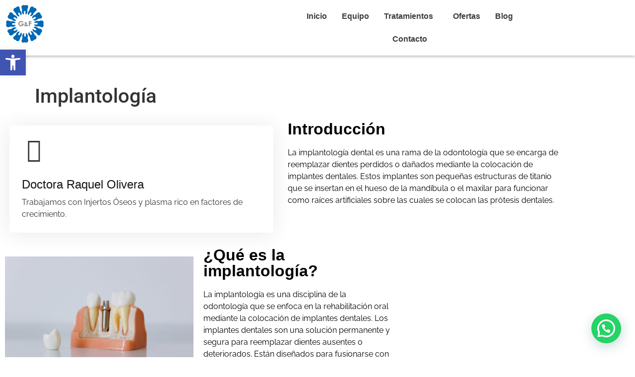

--- FILE ---
content_type: text/css
request_url: https://centroodontologicoalcobendas.net/wp-content/uploads/elementor/css/post-432.css?ver=1768638529
body_size: 464
content:
.elementor-432 .elementor-element.elementor-element-a4cf779 > .elementor-element-populated{margin:9px 9px 9px 9px;--e-column-margin-right:9px;--e-column-margin-left:9px;}.elementor-widget-ha-infobox .ha-infobox-title{font-family:var( --e-global-typography-secondary-font-family ), Sans-serif;font-weight:var( --e-global-typography-secondary-font-weight );}.elementor-widget-ha-infobox .ha-infobox-text{font-family:var( --e-global-typography-text-font-family ), Sans-serif;font-weight:var( --e-global-typography-text-font-weight );}.elementor-widget-ha-infobox .ha-btn{font-family:var( --e-global-typography-accent-font-family ), Sans-serif;font-weight:var( --e-global-typography-accent-font-weight );}.elementor-432 .elementor-element.elementor-element-6976554 .ha-btn .ha-btn-icon{--infobox-btn-icon-translate-x-hover:10px;}.elementor-widget-heading .elementor-heading-title{font-family:var( --e-global-typography-primary-font-family ), Sans-serif;font-weight:var( --e-global-typography-primary-font-weight );color:var( --e-global-color-primary );}.elementor-432 .elementor-element.elementor-element-31bcbb4 .elementor-heading-title{color:#000000;}.elementor-widget-text-editor{font-family:var( --e-global-typography-text-font-family ), Sans-serif;font-weight:var( --e-global-typography-text-font-weight );color:var( --e-global-color-text );}.elementor-widget-text-editor.elementor-drop-cap-view-stacked .elementor-drop-cap{background-color:var( --e-global-color-primary );}.elementor-widget-text-editor.elementor-drop-cap-view-framed .elementor-drop-cap, .elementor-widget-text-editor.elementor-drop-cap-view-default .elementor-drop-cap{color:var( --e-global-color-primary );border-color:var( --e-global-color-primary );}.elementor-432 .elementor-element.elementor-element-94921ba > .elementor-container{max-width:800px;}.elementor-bc-flex-widget .elementor-432 .elementor-element.elementor-element-6af49aa.elementor-column .elementor-widget-wrap{align-items:center;}.elementor-432 .elementor-element.elementor-element-6af49aa.elementor-column.elementor-element[data-element_type="column"] > .elementor-widget-wrap.elementor-element-populated{align-content:center;align-items:center;}.elementor-widget-image .widget-image-caption{color:var( --e-global-color-text );font-family:var( --e-global-typography-text-font-family ), Sans-serif;font-weight:var( --e-global-typography-text-font-weight );}.elementor-432 .elementor-element.elementor-element-ea17959 img{width:100%;}.elementor-432 .elementor-element.elementor-element-14f72fa .elementor-heading-title{color:#000000;}.elementor-432 .elementor-element.elementor-element-4c99b67{text-align:center;}.elementor-widget-button .elementor-button{background-color:var( --e-global-color-accent );font-family:var( --e-global-typography-accent-font-family ), Sans-serif;font-weight:var( --e-global-typography-accent-font-weight );}.elementor-432 .elementor-element.elementor-element-22897c7 .elementor-button{background-color:#0169B4;}.elementor-432 .elementor-element.elementor-element-5b5dd5e > .elementor-container{max-width:800px;}.elementor-432 .elementor-element.elementor-element-f522acb .elementor-heading-title{color:#000000;}.elementor-432 .elementor-element.elementor-element-ea10a76{text-align:center;}.elementor-432 .elementor-element.elementor-element-7ab9d12 .elementor-heading-title{color:#000000;}.elementor-432 .elementor-element.elementor-element-4bedc1b > .elementor-container{max-width:800px;}.elementor-bc-flex-widget .elementor-432 .elementor-element.elementor-element-71b5798.elementor-column .elementor-widget-wrap{align-items:center;}.elementor-432 .elementor-element.elementor-element-71b5798.elementor-column.elementor-element[data-element_type="column"] > .elementor-widget-wrap.elementor-element-populated{align-content:center;align-items:center;}.elementor-bc-flex-widget .elementor-432 .elementor-element.elementor-element-5b2f2f5.elementor-column .elementor-widget-wrap{align-items:center;}.elementor-432 .elementor-element.elementor-element-5b2f2f5.elementor-column.elementor-element[data-element_type="column"] > .elementor-widget-wrap.elementor-element-populated{align-content:center;align-items:center;}.elementor-432 .elementor-element.elementor-element-9c19926 > .elementor-container{max-width:800px;}.elementor-432 .elementor-element.elementor-element-9f91615 .elementor-heading-title{color:#000000;}.elementor-432 .elementor-element.elementor-element-68118ed .elementor-heading-title{color:#000000;}.elementor-432 .elementor-element.elementor-element-380f78c .elementor-heading-title{color:#000000;}.elementor-432 .elementor-element.elementor-element-3a069bb .elementor-heading-title{color:#000000;}.elementor-432 .elementor-element.elementor-element-1e0e69e .elementor-heading-title{color:#000000;}.elementor-432 .elementor-element.elementor-element-5541c96 .elementor-heading-title{color:#000000;}.elementor-432 .elementor-element.elementor-element-d24f752 .elementor-heading-title{color:#000000;}.elementor-432 .elementor-element.elementor-element-834b56c .elementor-heading-title{color:#000000;}.elementor-432 .elementor-element.elementor-element-9efa804 .elementor-heading-title{color:#000000;}.elementor-432 .elementor-element.elementor-element-c74bc73 .elementor-heading-title{color:#000000;}.elementor-432 .elementor-element.elementor-element-6170b9d .elementor-heading-title{color:#000000;}.elementor-432 .elementor-element.elementor-element-ee5f8d7 .elementor-heading-title{color:#000000;}.elementor-432 .elementor-element.elementor-element-22bbc59{margin-top:0px;margin-bottom:50px;}.elementor-432 .elementor-element.elementor-element-7388ef9 .elementor-button{background-color:#0169B4;}.elementor-432 .elementor-element.elementor-element-27ee2cb{--spacer-size:50px;}.elementor-432 .elementor-element.elementor-element-8275629 .elementor-repeater-item-5c46f10.elementor-social-icon{background-color:var( --e-global-color-text );}.elementor-432 .elementor-element.elementor-element-8275629{--grid-template-columns:repeat(0, auto);--grid-column-gap:22px;--grid-row-gap:0px;}.elementor-432 .elementor-element.elementor-element-8275629 .elementor-widget-container{text-align:center;}.elementor-432 .elementor-element.elementor-element-8275629 .elementor-social-icon{--icon-padding:0.5em;}.elementor-432 .elementor-element.elementor-element-cb49efe{--spacer-size:50px;}

--- FILE ---
content_type: text/css
request_url: https://centroodontologicoalcobendas.net/wp-content/uploads/elementor/css/post-24.css?ver=1768598858
body_size: 599
content:
.elementor-24 .elementor-element.elementor-element-20677fb:not(.elementor-motion-effects-element-type-background), .elementor-24 .elementor-element.elementor-element-20677fb > .elementor-motion-effects-container > .elementor-motion-effects-layer{background-color:#FFFFFF;}.elementor-24 .elementor-element.elementor-element-20677fb > .elementor-container{max-width:1101px;}.elementor-24 .elementor-element.elementor-element-20677fb{border-style:none;box-shadow:0px 0px 7px 0px rgba(0,0,0,0.5);transition:background 0.3s, border 0.3s, border-radius 0.3s, box-shadow 0.3s;margin-top:0px;margin-bottom:0px;}.elementor-24 .elementor-element.elementor-element-20677fb > .elementor-background-overlay{transition:background 0.3s, border-radius 0.3s, opacity 0.3s;}.elementor-widget-image .widget-image-caption{color:var( --e-global-color-text );font-family:var( --e-global-typography-text-font-family ), Sans-serif;font-weight:var( --e-global-typography-text-font-weight );}.elementor-24 .elementor-element.elementor-element-534ac3d{text-align:start;}.elementor-bc-flex-widget .elementor-24 .elementor-element.elementor-element-204cd0c.elementor-column .elementor-widget-wrap{align-items:center;}.elementor-24 .elementor-element.elementor-element-204cd0c.elementor-column.elementor-element[data-element_type="column"] > .elementor-widget-wrap.elementor-element-populated{align-content:center;align-items:center;}.elementor-widget-navigation-menu .menu-item a.hfe-menu-item.elementor-button{background-color:var( --e-global-color-accent );font-family:var( --e-global-typography-accent-font-family ), Sans-serif;font-weight:var( --e-global-typography-accent-font-weight );}.elementor-widget-navigation-menu .menu-item a.hfe-menu-item.elementor-button:hover{background-color:var( --e-global-color-accent );}.elementor-widget-navigation-menu a.hfe-menu-item, .elementor-widget-navigation-menu a.hfe-sub-menu-item{font-family:var( --e-global-typography-primary-font-family ), Sans-serif;font-weight:var( --e-global-typography-primary-font-weight );}.elementor-widget-navigation-menu .menu-item a.hfe-menu-item, .elementor-widget-navigation-menu .sub-menu a.hfe-sub-menu-item{color:var( --e-global-color-text );}.elementor-widget-navigation-menu .menu-item a.hfe-menu-item:hover,
								.elementor-widget-navigation-menu .sub-menu a.hfe-sub-menu-item:hover,
								.elementor-widget-navigation-menu .menu-item.current-menu-item a.hfe-menu-item,
								.elementor-widget-navigation-menu .menu-item a.hfe-menu-item.highlighted,
								.elementor-widget-navigation-menu .menu-item a.hfe-menu-item:focus{color:var( --e-global-color-accent );}.elementor-widget-navigation-menu .hfe-nav-menu-layout:not(.hfe-pointer__framed) .menu-item.parent a.hfe-menu-item:before,
								.elementor-widget-navigation-menu .hfe-nav-menu-layout:not(.hfe-pointer__framed) .menu-item.parent a.hfe-menu-item:after{background-color:var( --e-global-color-accent );}.elementor-widget-navigation-menu .hfe-nav-menu-layout:not(.hfe-pointer__framed) .menu-item.parent .sub-menu .hfe-has-submenu-container a:after{background-color:var( --e-global-color-accent );}.elementor-widget-navigation-menu .hfe-pointer__framed .menu-item.parent a.hfe-menu-item:before,
								.elementor-widget-navigation-menu .hfe-pointer__framed .menu-item.parent a.hfe-menu-item:after{border-color:var( --e-global-color-accent );}
							.elementor-widget-navigation-menu .sub-menu li a.hfe-sub-menu-item,
							.elementor-widget-navigation-menu nav.hfe-dropdown li a.hfe-sub-menu-item,
							.elementor-widget-navigation-menu nav.hfe-dropdown li a.hfe-menu-item,
							.elementor-widget-navigation-menu nav.hfe-dropdown-expandible li a.hfe-menu-item,
							.elementor-widget-navigation-menu nav.hfe-dropdown-expandible li a.hfe-sub-menu-item{font-family:var( --e-global-typography-accent-font-family ), Sans-serif;font-weight:var( --e-global-typography-accent-font-weight );}.elementor-24 .elementor-element.elementor-element-178bdb4 .menu-item a.hfe-menu-item{padding-left:15px;padding-right:15px;}.elementor-24 .elementor-element.elementor-element-178bdb4 .menu-item a.hfe-sub-menu-item{padding-left:calc( 15px + 20px );padding-right:15px;}.elementor-24 .elementor-element.elementor-element-178bdb4 .hfe-nav-menu__layout-vertical .menu-item ul ul a.hfe-sub-menu-item{padding-left:calc( 15px + 40px );padding-right:15px;}.elementor-24 .elementor-element.elementor-element-178bdb4 .hfe-nav-menu__layout-vertical .menu-item ul ul ul a.hfe-sub-menu-item{padding-left:calc( 15px + 60px );padding-right:15px;}.elementor-24 .elementor-element.elementor-element-178bdb4 .hfe-nav-menu__layout-vertical .menu-item ul ul ul ul a.hfe-sub-menu-item{padding-left:calc( 15px + 80px );padding-right:15px;}.elementor-24 .elementor-element.elementor-element-178bdb4 .menu-item a.hfe-menu-item, .elementor-24 .elementor-element.elementor-element-178bdb4 .menu-item a.hfe-sub-menu-item{padding-top:15px;padding-bottom:15px;}.elementor-24 .elementor-element.elementor-element-178bdb4 ul.sub-menu{width:220px;}.elementor-24 .elementor-element.elementor-element-178bdb4 .sub-menu a.hfe-sub-menu-item,
						 .elementor-24 .elementor-element.elementor-element-178bdb4 nav.hfe-dropdown li a.hfe-menu-item,
						 .elementor-24 .elementor-element.elementor-element-178bdb4 nav.hfe-dropdown li a.hfe-sub-menu-item,
						 .elementor-24 .elementor-element.elementor-element-178bdb4 nav.hfe-dropdown-expandible li a.hfe-menu-item,
						 .elementor-24 .elementor-element.elementor-element-178bdb4 nav.hfe-dropdown-expandible li a.hfe-sub-menu-item{padding-top:15px;padding-bottom:15px;}.elementor-24 .elementor-element.elementor-element-178bdb4 .menu-item a.hfe-menu-item.elementor-button{background-color:#0069B4;font-family:"Roboto", Sans-serif;font-weight:500;color:#FFFFFF;}.elementor-24 .elementor-element.elementor-element-178bdb4 .hfe-nav-menu__toggle{margin:0 auto;}.elementor-24 .elementor-element.elementor-element-178bdb4 .menu-item a.hfe-menu-item, .elementor-24 .elementor-element.elementor-element-178bdb4 .sub-menu a.hfe-sub-menu-item{color:#3D3D3D;}.elementor-24 .elementor-element.elementor-element-178bdb4 .menu-item a.hfe-menu-item:hover,
								.elementor-24 .elementor-element.elementor-element-178bdb4 .sub-menu a.hfe-sub-menu-item:hover,
								.elementor-24 .elementor-element.elementor-element-178bdb4 .menu-item.current-menu-item a.hfe-menu-item,
								.elementor-24 .elementor-element.elementor-element-178bdb4 .menu-item a.hfe-menu-item.highlighted,
								.elementor-24 .elementor-element.elementor-element-178bdb4 .menu-item a.hfe-menu-item:focus{color:#0069B4;}.elementor-24 .elementor-element.elementor-element-178bdb4 .sub-menu,
								.elementor-24 .elementor-element.elementor-element-178bdb4 nav.hfe-dropdown,
								.elementor-24 .elementor-element.elementor-element-178bdb4 nav.hfe-dropdown-expandible,
								.elementor-24 .elementor-element.elementor-element-178bdb4 nav.hfe-dropdown .menu-item a.hfe-menu-item,
								.elementor-24 .elementor-element.elementor-element-178bdb4 nav.hfe-dropdown .menu-item a.hfe-sub-menu-item{background-color:#fff;}.elementor-24 .elementor-element.elementor-element-178bdb4 .sub-menu li.menu-item:not(:last-child),
						.elementor-24 .elementor-element.elementor-element-178bdb4 nav.hfe-dropdown li.menu-item:not(:last-child),
						.elementor-24 .elementor-element.elementor-element-178bdb4 nav.hfe-dropdown-expandible li.menu-item:not(:last-child){border-bottom-style:solid;border-bottom-color:#c4c4c4;border-bottom-width:1px;}.elementor-24 .elementor-element.elementor-element-178bdb4 div.hfe-nav-menu-icon{color:#0069B4;}.elementor-24 .elementor-element.elementor-element-178bdb4 div.hfe-nav-menu-icon svg{fill:#0069B4;}@media(max-width:767px){.elementor-24 .elementor-element.elementor-element-534ac3d{text-align:center;}}

--- FILE ---
content_type: text/css
request_url: https://centroodontologicoalcobendas.net/wp-content/uploads/elementor/css/post-89.css?ver=1768598858
body_size: 431
content:
.elementor-89 .elementor-element.elementor-element-575e2a8:not(.elementor-motion-effects-element-type-background), .elementor-89 .elementor-element.elementor-element-575e2a8 > .elementor-motion-effects-container > .elementor-motion-effects-layer{background-color:#2C2C2C;}.elementor-89 .elementor-element.elementor-element-575e2a8{transition:background 0.3s, border 0.3s, border-radius 0.3s, box-shadow 0.3s;padding:20px 20px 20px 20px;}.elementor-89 .elementor-element.elementor-element-575e2a8 > .elementor-background-overlay{transition:background 0.3s, border-radius 0.3s, opacity 0.3s;}.elementor-widget-icon-box.elementor-view-stacked .elementor-icon{background-color:var( --e-global-color-primary );}.elementor-widget-icon-box.elementor-view-framed .elementor-icon, .elementor-widget-icon-box.elementor-view-default .elementor-icon{fill:var( --e-global-color-primary );color:var( --e-global-color-primary );border-color:var( --e-global-color-primary );}.elementor-widget-icon-box .elementor-icon-box-title, .elementor-widget-icon-box .elementor-icon-box-title a{font-family:var( --e-global-typography-primary-font-family ), Sans-serif;font-weight:var( --e-global-typography-primary-font-weight );}.elementor-widget-icon-box .elementor-icon-box-title{color:var( --e-global-color-primary );}.elementor-widget-icon-box:has(:hover) .elementor-icon-box-title,
					 .elementor-widget-icon-box:has(:focus) .elementor-icon-box-title{color:var( --e-global-color-primary );}.elementor-widget-icon-box .elementor-icon-box-description{font-family:var( --e-global-typography-text-font-family ), Sans-serif;font-weight:var( --e-global-typography-text-font-weight );color:var( --e-global-color-text );}.elementor-89 .elementor-element.elementor-element-7777478 > .elementor-widget-container{padding:0px 0px 0px 0px;}.elementor-89 .elementor-element.elementor-element-7777478 .elementor-icon-box-wrapper{align-items:center;text-align:center;gap:0px;}.elementor-89 .elementor-element.elementor-element-7777478.elementor-view-stacked .elementor-icon{background-color:#FFFFFF;}.elementor-89 .elementor-element.elementor-element-7777478.elementor-view-framed .elementor-icon, .elementor-89 .elementor-element.elementor-element-7777478.elementor-view-default .elementor-icon{fill:#FFFFFF;color:#FFFFFF;border-color:#FFFFFF;}.elementor-89 .elementor-element.elementor-element-7777478 .elementor-icon-box-title{color:#FFFFFF;}.elementor-89 .elementor-element.elementor-element-7777478 .elementor-icon-box-description{color:#FFFFFF;}.elementor-89 .elementor-element.elementor-element-9b95412 > .elementor-widget-container{padding:0px 0px 0px 0px;}.elementor-89 .elementor-element.elementor-element-9b95412 .elementor-icon-box-wrapper{align-items:center;text-align:center;gap:0px;}.elementor-89 .elementor-element.elementor-element-9b95412.elementor-view-stacked .elementor-icon{background-color:#FFFFFF;}.elementor-89 .elementor-element.elementor-element-9b95412.elementor-view-framed .elementor-icon, .elementor-89 .elementor-element.elementor-element-9b95412.elementor-view-default .elementor-icon{fill:#FFFFFF;color:#FFFFFF;border-color:#FFFFFF;}.elementor-89 .elementor-element.elementor-element-9b95412 .elementor-icon-box-title{color:#FFFFFF;}.elementor-89 .elementor-element.elementor-element-9b95412 .elementor-icon-box-description{color:#FFFFFF;}.elementor-89 .elementor-element.elementor-element-7529331 > .elementor-widget-container{padding:10px 10px 10px 10px;}.elementor-89 .elementor-element.elementor-element-7529331 .elementor-icon-box-wrapper{align-items:center;text-align:center;gap:15px;}.elementor-89 .elementor-element.elementor-element-7529331 .elementor-icon-box-title{margin-block-end:0px;color:#FFFFFF;}.elementor-89 .elementor-element.elementor-element-7529331.elementor-view-stacked .elementor-icon{background-color:#FFFFFF;}.elementor-89 .elementor-element.elementor-element-7529331.elementor-view-framed .elementor-icon, .elementor-89 .elementor-element.elementor-element-7529331.elementor-view-default .elementor-icon{fill:#FFFFFF;color:#FFFFFF;border-color:#FFFFFF;}.elementor-89 .elementor-element.elementor-element-7529331 .elementor-icon-box-description{color:#FFFFFF;}.elementor-89 .elementor-element.elementor-element-c701791 > .elementor-widget-container{padding:0px 0px 0px 0px;}.elementor-89 .elementor-element.elementor-element-c701791 .elementor-icon-box-wrapper{align-items:center;text-align:center;gap:0px;}.elementor-89 .elementor-element.elementor-element-c701791 .elementor-icon-box-title{margin-block-end:0px;color:#FFFFFF;}.elementor-89 .elementor-element.elementor-element-c701791.elementor-view-stacked .elementor-icon{background-color:#FFFFFF;}.elementor-89 .elementor-element.elementor-element-c701791.elementor-view-framed .elementor-icon, .elementor-89 .elementor-element.elementor-element-c701791.elementor-view-default .elementor-icon{fill:#FFFFFF;color:#FFFFFF;border-color:#FFFFFF;}.elementor-89 .elementor-element.elementor-element-c701791 .elementor-icon-box-description{color:#FFFFFF;}.elementor-89 .elementor-element.elementor-element-c598a6e:not(.elementor-motion-effects-element-type-background), .elementor-89 .elementor-element.elementor-element-c598a6e > .elementor-motion-effects-container > .elementor-motion-effects-layer{background-color:#2C2C2C;}.elementor-89 .elementor-element.elementor-element-c598a6e{transition:background 0.3s, border 0.3s, border-radius 0.3s, box-shadow 0.3s;padding:0px 0px 0px 0px;}.elementor-89 .elementor-element.elementor-element-c598a6e > .elementor-background-overlay{transition:background 0.3s, border-radius 0.3s, opacity 0.3s;}.elementor-widget-image .widget-image-caption{color:var( --e-global-color-text );font-family:var( --e-global-typography-text-font-family ), Sans-serif;font-weight:var( --e-global-typography-text-font-weight );}.elementor-89 .elementor-element.elementor-element-ae312c8:not(.elementor-motion-effects-element-type-background), .elementor-89 .elementor-element.elementor-element-ae312c8 > .elementor-motion-effects-container > .elementor-motion-effects-layer{background-color:#2C2C2C;}.elementor-89 .elementor-element.elementor-element-ae312c8{transition:background 0.3s, border 0.3s, border-radius 0.3s, box-shadow 0.3s;}.elementor-89 .elementor-element.elementor-element-ae312c8 > .elementor-background-overlay{transition:background 0.3s, border-radius 0.3s, opacity 0.3s;}.elementor-89 .elementor-element.elementor-element-3397256.elementor-column > .elementor-widget-wrap{justify-content:flex-start;}.elementor-89 .elementor-element.elementor-element-3397256 > .elementor-widget-wrap > .elementor-widget:not(.elementor-widget__width-auto):not(.elementor-widget__width-initial):not(:last-child):not(.elementor-absolute){margin-block-end:0px;}.elementor-widget-text-editor{font-family:var( --e-global-typography-text-font-family ), Sans-serif;font-weight:var( --e-global-typography-text-font-weight );color:var( --e-global-color-text );}.elementor-widget-text-editor.elementor-drop-cap-view-stacked .elementor-drop-cap{background-color:var( --e-global-color-primary );}.elementor-widget-text-editor.elementor-drop-cap-view-framed .elementor-drop-cap, .elementor-widget-text-editor.elementor-drop-cap-view-default .elementor-drop-cap{color:var( --e-global-color-primary );border-color:var( --e-global-color-primary );}.elementor-89 .elementor-element.elementor-element-837c93d{font-family:"Raleway", Sans-serif;font-size:1px;font-weight:400;}.elementor-89 .elementor-element.elementor-element-32d79d9{text-align:center;color:#FFFFFF;}@media(min-width:768px){.elementor-89 .elementor-element.elementor-element-3397256{width:2%;}.elementor-89 .elementor-element.elementor-element-ede60ee{width:98%;}}